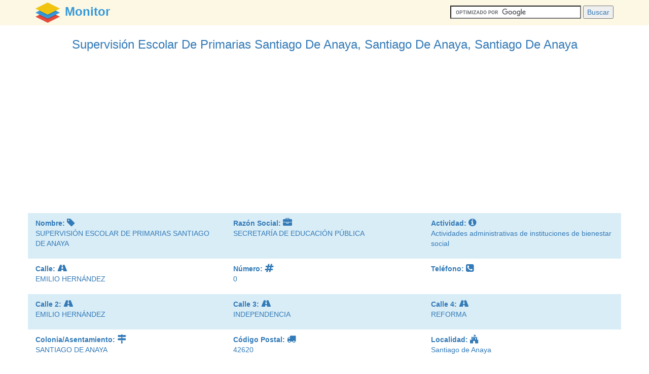

--- FILE ---
content_type: text/html
request_url: https://www.monitor.com.mx/1528531/supervision-escolar-de-primarias-santiago-de-anaya/
body_size: 8824
content:
<!DOCTYPE html>
<html>
<head>
<meta charset="utf-8">
<meta name="viewport" content="width=device-width, initial-scale=1">
<link rel="stylesheet" href="https://maxcdn.bootstrapcdn.com/bootstrap/3.3.6/css/bootstrap.min.css">
<script src="https://ajax.googleapis.com/ajax/libs/jquery/1.12.0/jquery.min.js"></script>
<script src="https://maxcdn.bootstrapcdn.com/bootstrap/3.3.6/js/bootstrap.min.js"></script>
<link rel="stylesheet" href="https://cdnjs.cloudflare.com/ajax/libs/font-awesome/4.5.0/css/font-awesome.min.css">
<link rel="stylesheet" type="text/css" href="/estilo.css">
<link rel="stylesheet" href="https://unpkg.com/leaflet@1.3.3/dist/leaflet.css" integrity="sha512-Rksm5RenBEKSKFjgI3a41vrjkw4EVPlJ3+OiI65vTjIdo9brlAacEuKOiQ5OFh7cOI1bkDwLqdLw3Zg0cRJAAQ==" crossorigin=""/>
<script src="https://unpkg.com/leaflet@1.3.3/dist/leaflet.js" integrity="sha512-tAGcCfR4Sc5ZP5ZoVz0quoZDYX5aCtEm/eu1KhSLj2c9eFrylXZknQYmxUssFaVJKvvc0dJQixhGjG2yXWiV9Q==" crossorigin=""></script>
<title>Supervisión Escolar De Primarias Santiago De Anaya, Santiago De Anaya, Santiago De Anaya</title>
<body>
<nav class="navbar navbar-menu">
    <div class="container">
        <a id="logo_texto" href="/"><img alt="logo" id="logo_img" src="/img/monitor.png"><b>Monitor</b></a>
        <form class="nav navbar-nav navbar-right espacio2" action="https://www.google.com.mx" id="cse-search-box">
          <div>
            <input type="hidden" name="cx" value="partner-pub-4185349146732778:8078710597" />
            <input type="hidden" name="ie" value="UTF-8" />
            <input type="text" name="q" size="30" />
            <input type="submit" name="sa" value="Buscar" />
          </div>
        </form>
        <script type="text/javascript" src="https://www.google.com.mx/coop/cse/brand?form=cse-search-box&amp;lang=es"></script>
    </div>
</nav>
<div class="container borde">
    <h1>Supervisión Escolar De Primarias Santiago De Anaya, Santiago De Anaya, Santiago De Anaya</h1>
    <div class="ads">    
        <script async src="//pagead2.googlesyndication.com/pagead/js/adsbygoogle.js"></script>
        <!-- Monitor arriba -->
        <ins class="adsbygoogle"
             style="display:block"
             data-ad-client="ca-pub-4185349146732778"
             data-ad-slot="1774824995"
             data-ad-format="auto"></ins>
        <script>
        (adsbygoogle = window.adsbygoogle || []).push({});
        </script>
    </div>
    <div class="row azul padding"><div class="col-sm-4"><dl><dt>Nombre: <i class="fa fa-tag"></i></dt><dd>SUPERVISIÓN ESCOLAR DE PRIMARIAS SANTIAGO DE ANAYA</dd></dl></div>
<div class="col-sm-4"><dl><dt>Razón Social: <i class="fa fa-briefcase"></i></dt><dd>SECRETARÍA DE EDUCACIÓN PÚBLICA</dd></dl></div>
<div class="col-sm-4"><dl><dt>Actividad: <i class="fa fa-info-circle"></i></dt><dd>Actividades administrativas de instituciones de bienestar social</dd></dl></div>

    </div>
    <div class="row padding"><div class="col-sm-4"><dl><dt>Calle: <i class="fa fa-road"></i></dt><dd>EMILIO HERNÁNDEZ</dd></dl></div>
<div class="col-sm-4"><dl><dt>Número: <i class="fa fa-hashtag"></i></dt><dd>0</dd></dl></div>
<div class="col-sm-4"><dl><dt>Teléfono: <i class="fa fa-phone-square"></i></dt><dd></dd></dl></div>

    </div>
    <div class="row azul padding"><div class="col-sm-4"><dl><dt>Calle 2: <i class="fa fa-road"></i></dt><dd>EMILIO HERNÁNDEZ</dd></dl></div>
<div class="col-sm-4"><dl><dt>Calle 3: <i class="fa fa-road"></i></dt><dd>INDEPENDENCIA</dd></dl></div>
<div class="col-sm-4"><dl><dt>Calle 4: <i class="fa fa-road"></i></dt><dd>REFORMA</dd></dl></div>

    </div>
    <div class="row padding"><div class="col-sm-4"><dl><dt>Colonia/Asentamiento: <i class="fa fa-map-signs"></i></dt><dd>SANTIAGO DE ANAYA</dd></dl></div>
<div class="col-sm-4"><dl><dt>Código Postal: <i class="fa fa-truck"></i></dt><dd>42620</dd></dl></div>
<div class="col-sm-4"><dl><dt>Localidad: <i class="fa fa-fort-awesome"></i></dt><dd>Santiago de Anaya</dd></dl></div>

    </div>
    <div class="row azul padding"><div class="col-sm-4"><dl><dt>Municipio: <i class="fa fa-map"></i></dt><dd>Santiago De Anaya</dd></dl></div>
<div class="col-sm-4"><dl><dt>Estado: <i class="fa fa-globe"></i></dt><dd>Hidalgo</dd></dl></div>
<div class="col-sm-4"><dl><dt>Personal: <i class="fa fa-user"></i></dt><dd>0 a 5 personas</dd></dl></div>

    </div>
    <div class="row padding"><div class="col-sm-12"><dl><dt>Sitio Web: <i class="fa fa-desktop"></i></dt><dd></dd></dl></div>

    </div>
    </div>
    
<div class="container sin_borde alto">
    <div id="mapa"></div>
</div>
<script>
var mapa, coord, icono;
        coord = [20.38288588, -98.96436759];
        mapa = L.map("mapa", {
            center: coord,
            zoom: 16,
            scrollWheelZoom: false,
            closePopupOnClick: false
        });
        L.tileLayer("https://mapa.telescopio.com.mx/coord/{z}/{x}/{y}.png", {
            attribution: "Map data &copy; <a href=\"https://www.openstreetmap.org/\">OpenStreetMap</a> contributors, <a href=\"https://creativecommons.org/licenses/by-sa/2.0/\">CC-BY-SA</a>",
        }).addTo(mapa);
        icono = L.icon({
            iconUrl: "/img/edificio.png",
            iconSize: [48, 48],
            iconAnchor: [24, 48],
            popupAnchor: [0, -50]
        });
        L.marker(coord, {icon: icono}).addTo(mapa).bindPopup("Supervisión Escolar De Primarias Santiago De Anaya, Santiago De Anaya, Santiago De Anaya").openPopup();</script>

<div class="container borde">
<div class="row beige padding espacio"><div class="col-sm-12"><b>Empresas cercanas:</b> <i class="fa fa-binoculars"></i></div></div>
<div class="row azul padding rel"><div class="col-sm-4"><dl><dt>Nombre: <i class="fa fa-tag"></i></dt><dd><a href="/1528532/abarrotes-carolina/">ABARROTES CAROLINA</a></dd></dl></div><div class="col-sm-4"><dl><dt>Nombre: <i class="fa fa-tag"></i></dt><dd><a href="/1528533/cocina-economica-dona-jose/">COCINA ECONÓMICA DOÑA JOSE</a></dd></dl></div><div class="col-sm-4"><dl><dt>Nombre: <i class="fa fa-tag"></i></dt><dd><a href="/1528534/carniceria-la-elegancia/">CARNICERÍA LA ELEGANCIA</a></dd></dl></div></div></div>
    <div class="ads">
    <script async src="//pagead2.googlesyndication.com/pagead/js/adsbygoogle.js"></script>
    <!-- Monitor abajo -->
    <ins class="adsbygoogle"
         style="display:block"
         data-ad-client="ca-pub-4185349146732778"
         data-ad-slot="2748370591"
         data-ad-format="auto"></ins>
    <script>
    (adsbygoogle = window.adsbygoogle || []).push({});
    </script>
    </div>
<div class="container sin_borde"><div id="disqus_thread"></div></div>
<script>
(function() { 
var d = document, s = d.createElement("script");

s.src = "//monitormx.disqus.com/embed.js";

s.setAttribute("data-timestamp", +new Date());
(d.head || d.body).appendChild(s);
})();
</script>
<noscript>Please enable JavaScript to view the <a href="https://disqus.com/?ref_noscript" rel="nofollow">comments powered by Disqus.</a></noscript>

<nav class="navbar navbar-menu sin_margen">
    <div class="container">
    <div class="nav navbar-nav navbar-right">         
        <p class="navbar-brand pie"><b><a href="/">Monitor</a> 2017.</b></p>
        <button type="button" class="btn btn-info btn-sm margen" data-toggle="modal" data-target="#myModal">Contacto</button>
    </div> 

    <!-- Modal -->
    <div id="myModal" class="modal fade" role="dialog">
      <div class="modal-dialog">

        <div class="modal-content">
          <div class="modal-header">
            <button type="button" class="close" data-dismiss="modal">&times;</button>
            <h4 class="modal-title text-center">Contacto</h4>
          </div>
          <div class="modal-body text-center">
            <p>Cualquier duda o comentario favor de escribir a contacto(arroba)monitor.com.mx</p>
          </div>
          <div class="modal-footer">
            <button type="button" class="btn btn-default" data-dismiss="modal">OK</button>
          </div>
        </div>

      </div>
    </div>
    
    </div>
</nav>
<!-- Start of StatCounter Code for Default Guide -->
<script type="text/javascript">
var sc_project=10521323; 
var sc_invisible=1; 
var sc_security="e788becf"; 
var scJsHost = (("https:" == document.location.protocol) ?
"https://secure." : "http://www.");
document.write("<sc"+"ript type='text/javascript' src='" +
scJsHost+
"statcounter.com/counter/counter.js'></"+"script>");
</script>
<noscript><div class="statcounter"><a title="site stats"
href="http://statcounter.com/free-web-stats/"
target="_blank"><img class="statcounter"
src="http://c.statcounter.com/10521323/0/e788becf/1/"
alt="site stats"></a></div></noscript>
<!-- End of StatCounter Code for Default Guide -->
</body>
</html>

--- FILE ---
content_type: text/html; charset=utf-8
request_url: https://www.google.com/recaptcha/api2/aframe
body_size: 117
content:
<!DOCTYPE HTML><html><head><meta http-equiv="content-type" content="text/html; charset=UTF-8"></head><body><script nonce="r7Yya1gGjK0FcF1Y2CetQA">/** Anti-fraud and anti-abuse applications only. See google.com/recaptcha */ try{var clients={'sodar':'https://pagead2.googlesyndication.com/pagead/sodar?'};window.addEventListener("message",function(a){try{if(a.source===window.parent){var b=JSON.parse(a.data);var c=clients[b['id']];if(c){var d=document.createElement('img');d.src=c+b['params']+'&rc='+(localStorage.getItem("rc::a")?sessionStorage.getItem("rc::b"):"");window.document.body.appendChild(d);sessionStorage.setItem("rc::e",parseInt(sessionStorage.getItem("rc::e")||0)+1);localStorage.setItem("rc::h",'1769077427755');}}}catch(b){}});window.parent.postMessage("_grecaptcha_ready", "*");}catch(b){}</script></body></html>